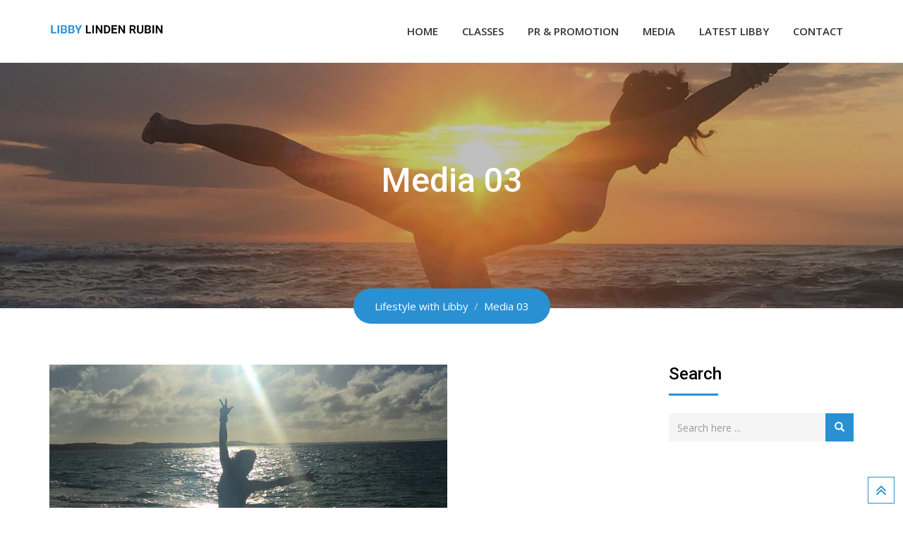

--- FILE ---
content_type: text/html; charset=UTF-8
request_url: https://www.lifestylewithlibby.com/?gym_gallery=media-03
body_size: 13611
content:
<!doctype html>
<html lang="en-US"
	prefix="og: https://ogp.me/ns#" >
<head>
	<meta charset="UTF-8">
	<meta name="viewport" content="width=device-width, initial-scale=1.0">
	<meta http-equiv="X-UA-Compatible" content="IE=edge">
	<link rel="profile" href="https://gmpg.org/xfn/11">
	<link rel="pingback" href="https://www.lifestylewithlibby.com/xmlrpc.php">
	<title>Media 03 | Lifestyle with Libby</title>

		<!-- All in One SEO 4.1.2.2 -->
		<link rel="canonical" href="https://www.lifestylewithlibby.com/?gym_gallery=media-03" />
		<meta property="og:site_name" content="Lifestyle with Libby | Master Fitness Instructor" />
		<meta property="og:type" content="article" />
		<meta property="og:title" content="Media 03 | Lifestyle with Libby" />
		<meta property="og:url" content="https://www.lifestylewithlibby.com/?gym_gallery=media-03" />
		<meta property="article:published_time" content="2017-05-25T20:11:00Z" />
		<meta property="article:modified_time" content="2017-05-25T20:11:00Z" />
		<meta name="twitter:card" content="summary" />
		<meta name="twitter:domain" content="www.lifestylewithlibby.com" />
		<meta name="twitter:title" content="Media 03 | Lifestyle with Libby" />
		<meta name="google" content="nositelinkssearchbox" />
		<script type="application/ld+json" class="aioseo-schema">
			{"@context":"https:\/\/schema.org","@graph":[{"@type":"WebSite","@id":"https:\/\/www.lifestylewithlibby.com\/#website","url":"https:\/\/www.lifestylewithlibby.com\/","name":"Lifestyle with Libby","description":"Master Fitness Instructor","publisher":{"@id":"https:\/\/www.lifestylewithlibby.com\/#organization"}},{"@type":"Organization","@id":"https:\/\/www.lifestylewithlibby.com\/#organization","name":"Lifestyle with Libby","url":"https:\/\/www.lifestylewithlibby.com\/"},{"@type":"BreadcrumbList","@id":"https:\/\/www.lifestylewithlibby.com\/?gym_gallery=media-03#breadcrumblist","itemListElement":[{"@type":"ListItem","@id":"https:\/\/www.lifestylewithlibby.com\/#listItem","position":"1","item":{"@type":"WebPage","@id":"https:\/\/www.lifestylewithlibby.com\/","name":"Home","description":"Master Fitness Instructor","url":"https:\/\/www.lifestylewithlibby.com\/"}}]},{"@type":"Person","@id":"https:\/\/www.lifestylewithlibby.com\/author\/webadmin\/#author","url":"https:\/\/www.lifestylewithlibby.com\/author\/webadmin\/","name":"webadmin","image":{"@type":"ImageObject","@id":"https:\/\/www.lifestylewithlibby.com\/?gym_gallery=media-03#authorImage","url":"https:\/\/secure.gravatar.com\/avatar\/1ea648941e794fdda9bee7e4d3515c1c?s=96&d=mm&r=g","width":"96","height":"96","caption":"webadmin"}},{"@type":"WebPage","@id":"https:\/\/www.lifestylewithlibby.com\/?gym_gallery=media-03#webpage","url":"https:\/\/www.lifestylewithlibby.com\/?gym_gallery=media-03","name":"Media 03 | Lifestyle with Libby","inLanguage":"en-US","isPartOf":{"@id":"https:\/\/www.lifestylewithlibby.com\/#website"},"breadcrumb":{"@id":"https:\/\/www.lifestylewithlibby.com\/?gym_gallery=media-03#breadcrumblist"},"author":"https:\/\/www.lifestylewithlibby.com\/?gym_gallery=media-03#author","creator":"https:\/\/www.lifestylewithlibby.com\/?gym_gallery=media-03#author","image":{"@type":"ImageObject","@id":"https:\/\/www.lifestylewithlibby.com\/#mainImage","url":"https:\/\/www.lifestylewithlibby.com\/wp-content\/uploads\/2017\/05\/libby-sunset.jpg","width":"564","height":"357"},"primaryImageOfPage":{"@id":"https:\/\/www.lifestylewithlibby.com\/?gym_gallery=media-03#mainImage"},"datePublished":"2017-05-25T20:11:00+00:00","dateModified":"2017-05-25T20:11:00+00:00"}]}
		</script>
		<!-- All in One SEO -->

<link rel='dns-prefetch' href='//fonts.googleapis.com' />
<link rel='dns-prefetch' href='//s.w.org' />
<link rel='preconnect' href='https://fonts.gstatic.com' crossorigin />
<link rel="alternate" type="application/rss+xml" title="Lifestyle with Libby &raquo; Feed" href="https://www.lifestylewithlibby.com/feed/" />
<link rel="alternate" type="application/rss+xml" title="Lifestyle with Libby &raquo; Comments Feed" href="https://www.lifestylewithlibby.com/comments/feed/" />
		<script type="text/javascript">
			window._wpemojiSettings = {"baseUrl":"https:\/\/s.w.org\/images\/core\/emoji\/13.0.1\/72x72\/","ext":".png","svgUrl":"https:\/\/s.w.org\/images\/core\/emoji\/13.0.1\/svg\/","svgExt":".svg","source":{"concatemoji":"https:\/\/www.lifestylewithlibby.com\/wp-includes\/js\/wp-emoji-release.min.js?ver=5.7.2"}};
			!function(e,a,t){var n,r,o,i=a.createElement("canvas"),p=i.getContext&&i.getContext("2d");function s(e,t){var a=String.fromCharCode;p.clearRect(0,0,i.width,i.height),p.fillText(a.apply(this,e),0,0);e=i.toDataURL();return p.clearRect(0,0,i.width,i.height),p.fillText(a.apply(this,t),0,0),e===i.toDataURL()}function c(e){var t=a.createElement("script");t.src=e,t.defer=t.type="text/javascript",a.getElementsByTagName("head")[0].appendChild(t)}for(o=Array("flag","emoji"),t.supports={everything:!0,everythingExceptFlag:!0},r=0;r<o.length;r++)t.supports[o[r]]=function(e){if(!p||!p.fillText)return!1;switch(p.textBaseline="top",p.font="600 32px Arial",e){case"flag":return s([127987,65039,8205,9895,65039],[127987,65039,8203,9895,65039])?!1:!s([55356,56826,55356,56819],[55356,56826,8203,55356,56819])&&!s([55356,57332,56128,56423,56128,56418,56128,56421,56128,56430,56128,56423,56128,56447],[55356,57332,8203,56128,56423,8203,56128,56418,8203,56128,56421,8203,56128,56430,8203,56128,56423,8203,56128,56447]);case"emoji":return!s([55357,56424,8205,55356,57212],[55357,56424,8203,55356,57212])}return!1}(o[r]),t.supports.everything=t.supports.everything&&t.supports[o[r]],"flag"!==o[r]&&(t.supports.everythingExceptFlag=t.supports.everythingExceptFlag&&t.supports[o[r]]);t.supports.everythingExceptFlag=t.supports.everythingExceptFlag&&!t.supports.flag,t.DOMReady=!1,t.readyCallback=function(){t.DOMReady=!0},t.supports.everything||(n=function(){t.readyCallback()},a.addEventListener?(a.addEventListener("DOMContentLoaded",n,!1),e.addEventListener("load",n,!1)):(e.attachEvent("onload",n),a.attachEvent("onreadystatechange",function(){"complete"===a.readyState&&t.readyCallback()})),(n=t.source||{}).concatemoji?c(n.concatemoji):n.wpemoji&&n.twemoji&&(c(n.twemoji),c(n.wpemoji)))}(window,document,window._wpemojiSettings);
		</script>
		<style type="text/css">
img.wp-smiley,
img.emoji {
	display: inline !important;
	border: none !important;
	box-shadow: none !important;
	height: 1em !important;
	width: 1em !important;
	margin: 0 .07em !important;
	vertical-align: -0.1em !important;
	background: none !important;
	padding: 0 !important;
}
</style>
	<link rel='stylesheet' id='dashicons-css'  href='https://www.lifestylewithlibby.com/wp-includes/css/dashicons.min.css?ver=5.7.2' type='text/css' media='all' />
<link rel='stylesheet' id='wp-jquery-ui-dialog-css'  href='https://www.lifestylewithlibby.com/wp-includes/css/jquery-ui-dialog.min.css?ver=5.7.2' type='text/css' media='all' />
<link rel='stylesheet' id='wp-block-library-css'  href='https://www.lifestylewithlibby.com/wp-includes/css/dist/block-library/style.min.css?ver=5.7.2' type='text/css' media='all' />
<link rel='stylesheet' id='contact-form-7-css'  href='https://www.lifestylewithlibby.com/wp-content/plugins/contact-form-7/includes/css/styles.css?ver=5.1.6' type='text/css' media='all' />
<link rel='stylesheet' id='essential-grid-plugin-settings-css'  href='https://www.lifestylewithlibby.com/wp-content/plugins/essential-grid/public/assets/css/settings.css?ver=2.1.0.2' type='text/css' media='all' />
<link rel='stylesheet' id='tp-open-sans-css'  href='https://fonts.googleapis.com/css?family=Open+Sans%3A300%2C400%2C600%2C700%2C800&#038;ver=5.7.2' type='text/css' media='all' />
<link rel='stylesheet' id='tp-raleway-css'  href='https://fonts.googleapis.com/css?family=Raleway%3A100%2C200%2C300%2C400%2C500%2C600%2C700%2C800%2C900&#038;ver=5.7.2' type='text/css' media='all' />
<link rel='stylesheet' id='tp-droid-serif-css'  href='https://fonts.googleapis.com/css?family=Droid+Serif%3A400%2C700&#038;ver=5.7.2' type='text/css' media='all' />
<link rel='stylesheet' id='rs-plugin-settings-css'  href='https://www.lifestylewithlibby.com/wp-content/plugins/revslider/public/assets/css/settings.css?ver=5.1.5' type='text/css' media='all' />
<style id='rs-plugin-settings-inline-css' type='text/css'>
#rs-demo-id {}
</style>
<link rel='stylesheet' id='rt-wls-css'  href='https://www.lifestylewithlibby.com/wp-content/plugins/wp-logo-showcase/assets/css/wplogoshowcase.css?ver=2.1.1' type='text/css' media='all' />
<link rel='stylesheet' id='gymedge-gfonts-css'  href='//fonts.googleapis.com/css?family=Open+Sans%3A400%2C400i%2C600%7CRoboto%3A400%2C500%2C700%26subset%3Dlatin%2Clatin-ext&#038;ver=1.0' type='text/css' media='all' />
<link rel='stylesheet' id='bootstrap-css'  href='https://www.lifestylewithlibby.com/wp-content/themes/gymedge/assets/css/bootstrap.min.css?ver=1.0' type='text/css' media='all' />
<link rel='stylesheet' id='font-awesome-css'  href='https://www.lifestylewithlibby.com/wp-content/plugins/js_composer/assets/lib/bower/font-awesome/css/font-awesome.min.css?ver=5.3' type='text/css' media='all' />
<link rel='stylesheet' id='meanmenu-css'  href='https://www.lifestylewithlibby.com/wp-content/themes/gymedge/assets/css/meanmenu.css?ver=1.0' type='text/css' media='all' />
<link rel='stylesheet' id='gymedge-default-css'  href='https://www.lifestylewithlibby.com/wp-content/themes/gymedge/assets/css/default.css?ver=1.0' type='text/css' media='all' />
<link rel='stylesheet' id='gymedge-vc-css'  href='https://www.lifestylewithlibby.com/wp-content/themes/gymedge/assets/css/vc.css?ver=1.0' type='text/css' media='all' />
<link rel='stylesheet' id='gymedge-style-css'  href='https://www.lifestylewithlibby.com/wp-content/themes/gymedge/assets/css/style.css?ver=1.0' type='text/css' media='all' />
<link rel='stylesheet' id='gymedge-responsive-css'  href='https://www.lifestylewithlibby.com/wp-content/themes/gymedge/assets/css/responsive.css?ver=1.0' type='text/css' media='all' />
<style id='gymedge-responsive-inline-css' type='text/css'>
a:link,
a:visited,
#tophead .tophead-contact .fa,
#tophead .tophead-social li a:hover,
.cart-icon-products .widget_shopping_cart .mini_cart_item a:hover,
.entry-summary h3 a:hover,
.entry-summary h3 a:active,
.entry-header-single .entry-meta ul li .fa,
.class-footer ul li .fa,
.comments-area .main-comments .comments-body .replay-area a:hover,
.comments-area .main-comments .comments-body .replay-area a i,
#respond form .btn-send,
.widget_gymedge_about ul li a:hover,
.widget_gymedge_address ul li i,
.widget_gymedge_address ul li a:hover,
.widget_gymedge_address ul li a:active,
.sidebar-widget-area ul li a:hover,
.sidebar-widget-area .widget_gymedge_address ul li a:hover,
.sidebar-widget-area .widget_gymedge_address ul li a:active,
.trainer-detail-image .trainer-info a:hover,
.trainer-detail-content .detail-heading .title,
.trainer-skills h3,
.wpcf7 label.control-label .fa,
.gym-primary-color {
	color: #2991d2;
}

.site-header .search-box .search-button i,
.scrollToTop:after {
	color: #2991d2 !important;
}

.header-icon-area .cart-icon-area .cart-icon-num,
button,
input[type="button"],
input[type="reset"],
input[type="submit"],
.breadcrumb-area .entry-breadcrumb,
.entry-header .entry-meta,
.vc-post-slider .date,
.entry-summary a.read-more:hover,
.entry-summary a.read-more:active,
.pagination-area ul li.active a,
.pagination-area ul li a:hover,
.woocommerce nav.woocommerce-pagination ul li span.current,
.woocommerce nav.woocommerce-pagination ul li a:hover,
#respond form .btn-send:hover,
.widget_gymedge_about ul li a,
.search-form .custom-search-input button.btn,
.widget .tagcloud a,
.sidebar-widget-area .widget h3:after,
.trainer-detail-image .trainer-info li a:hover,
.trainer-skills .skill .progress:nth-child(1) .progress-bar,
.trainer-skills .skill .progress:nth-child(2) .progress-bar,
.trainer-skills .skill .progress:nth-child(3) .progress-bar,
.error-page-area .error-page-message .home-page a,
.gym-button-1 a:hover,
.wpcf7 .submit-button,
.gym-primary-bgcolor {
	background-color: #2991d2;
}

blockquote,
.stick,
.site-header .search-box .search-text,
.scrollToTop,
.entry-summary a.read-more:link,
.entry-summary a.read-more:visited,
#respond form .btn-send,
.trainer-detail-image .trainer-info li a {
	border-color: #2991d2;
}

a:hover,
a:focus,
a:active {
	color: #0362aa;
}
.search-form .custom-search-input button.btn:hover,
.widget .tagcloud a:hover {
	background-color: #0362aa;
}

.stick .site-header {
	border-color: #2991d2}
.site-header .main-navigation ul li a,
.mean-container .mean-nav ul li a {
	font-family: Open Sans, sans-serif;
	font-size : 15px;
	font-weight : 600;
	line-height : 21px;
	color: #333333;
	font-style: normal;
}
.site-header .main-navigation ul li a:hover,
.header-style-2.non-stick .site-header .main-navigation ul.menu > li > a:hover,
.site-header .main-navigation ul.menu > li.current-menu-item > a,
.site-header .main-navigation ul.menu > li.current > a,
.mean-container .mean-nav ul li a:hover,
.mean-container .mean-nav > ul > li.current-menu-item > a {
	color: #2991d2;
}
.site-header .main-navigation ul li a.active {
	color: #2991d2 !important;
}
.site-header .main-navigation ul li ul li {
	background-color: #2991d2;
}
.site-header .main-navigation ul li ul li:hover {
	background-color: #0362aa;
}
.site-header .main-navigation ul li ul li a {
	color: #ffffff;
}

.mean-container a.meanmenu-reveal,
.mean-container .mean-nav ul li a.mean-expand {
	color: #2991d2;
}
.mean-container a.meanmenu-reveal span {
	background-color: #2991d2;
}
.mean-container .mean-bar {
	border-color: #2991d2;
}

.footer-top-area {
	background-color: #121212;
}
.footer-top-area .widget h3 {
	color: #ffffff;
}
.footer-top-area .widget {
	color: #b3b3b3;
}
.footer-bottom-area {
	background-color: #000000;
}
.footer-bottom-area .footer-bottom p {
	color: #ffffff;
}

body {
	font-family: Open Sans, sans-serif;;
	font-size: 15px;
	line-height: 26px;
}
h1 {
	font-family: Roboto;
	font-size: 40px;
	line-height: 44px;
}
h2 {
	font-family: Roboto, sans-serif;;
	font-size: 28px;
	line-height: 31px;
}
h3 {
	font-family: Roboto, sans-serif;;
	font-size: 20px;
	line-height: 26px;
}
h4 {
	font-family: Roboto, sans-serif;;
	font-size: 16px;
	line-height: 18px;
}
h5 {
	font-family: Roboto, sans-serif;;
	font-size: 14px;
	line-height: 16px;
}
h6 {
	font-family: Roboto, sans-serif;;
	font-size: 12px;
	line-height: 14px;
}

.content-area {
	padding-top: 80px;
	padding-bottom: 80px;
}
.entry-banner {
	background: url(https://www.lifestylewithlibby.com/wp-content/themes/gymedge/assets/img/banner.jpg) no-repeat scroll center center / cover;
}

.ls-bar-timer {
	background-color: #2991d2;
	border-bottom-color: #2991d2;
}

.rt-wpls .wpls-carousel .slick-prev,
.rt-wpls .wpls-carousel .slick-next {
    background-color: #2991d2;
}

.product-grid-view .woo-shop-top .view-mode ul li:first-child .fa,
.product-list-view .woo-shop-top .view-mode ul li:last-child .fa,
.woocommerce ul.products li.product h3 a:hover,
.woocommerce ul.products li.product .price,
.woocommerce .product-thumb-area .product-info ul li a:hover .fa,
.woocommerce a.woocommerce-review-link:hover,
.woocommerce div.product p.price, .woocommerce div.product span.price,
.woocommerce div.product .product-meta a:hover,
.woocommerce div.product .woocommerce-tabs ul.tabs li.active a,
.woocommerce-message::before,
.woocommerce-info::before {
	color: #2991d2;
}

.woocommerce ul.products li.product .onsale,
.woocommerce span.onsale,
.woocommerce a.added_to_cart,
.woocommerce div.product form.cart .button,
.woocommerce #respond input#submit,
.woocommerce a.button,
.woocommerce button.button,
.woocommerce input.button,
p.demo_store,
.woocommerce #respond input#submit.disabled:hover, .woocommerce #respond input#submit:disabled:hover, .woocommerce #respond input#submit[disabled]:disabled:hover, .woocommerce a.button.disabled:hover, .woocommerce a.button:disabled:hover, .woocommerce a.button[disabled]:disabled:hover, .woocommerce button.button.disabled:hover, .woocommerce button.button:disabled:hover, .woocommerce button.button[disabled]:disabled:hover, .woocommerce input.button.disabled:hover, .woocommerce input.button:disabled:hover, .woocommerce input.button[disabled]:disabled:hover,
.woocommerce #respond input#submit.alt, .woocommerce a.button.alt, .woocommerce button.button.alt, .woocommerce input.button.alt,
.woocommerce-account .woocommerce-MyAccount-navigation ul li a {
	background-color: #2991d2;
}

.woocommerce-message,
.woocommerce-info {
	border-color: #2991d2;
}

.woocommerce .product-thumb-area .overlay {
    background-color: rgba(41, 145, 210, 0.8);
}.rt-owl-nav-1 .owl-custom-nav .owl-prev,
.rt-owl-nav-1 .owl-custom-nav .owl-next {
	background-color: #2991d2;
}

.rt-owl-nav-2 .owl-theme .owl-nav > div {
	background-color: #2991d2 !important;
}

.rt-owl-dot-1 .owl-theme .owl-dots .owl-dot.active span,
.rt-owl-dot-1 .owl-theme .owl-dots .owl-dot:hover span {
	background-color: #2991d2;
}

.rt-owl-title-1 .owl-title::after {
	background-color: #2991d2;
}

.rt-owl-post-1 .single-item .single-item-content h3 a:hover {
    color: #2991d2;
}
.rt-owl-post-1 .single-item-meta .date {
    background-color: #2991d2;
}

.rt-owl-post-2 .single-item .single-item-content .overly .class-slider-ul-child li:first-child,
.rt-owl-post-2 .single-item-content .date {
    background-color: #2991d2;
}
.rt-owl-post-2 .single-item .details a {
    border-color: #2991d2;
}

.rt-owl-team-1 .vc-overly ul li a {
    border-color: #2991d2;
}
.rt-owl-team-1 .vc-overly ul li a:hover,
.rt-owl-team-1 .vc-team-meta {
    background-color: #2991d2;
}

.rt-owl-team-2 .vc-team-meta .name {
    background-color: #2991d2;
}
.rt-owl-team-2 .vc-item .vc-overly {
    background-color: rgba(41, 145, 210, 0.8);
}

.rt-owl-team-3 .vc-item .vc-overly {
	background-color: rgba(41, 145, 210, 0.8);
}

.rt-team-grid-1 .vc-overly ul li a {
    border-color: #2991d2;
}
.rt-team-grid-1 .vc-overly ul li a:hover,
.rt-team-grid-1 .vc-meta {
    background-color: #2991d2;
}

.rt-owl-class-1 .single-item .single-item-content .overly .class-slider-ul-child li:first-child,
.rt-owl-class-1 .single-item:hover .single-item-meta {
    background-color: #2991d2;
}
.rt-owl-class-1 .single-item .single-item-meta .author .fa {
    color: #2991d2;
}

.rt-owl-class-2 .single-item .single-item-content .overly .class-slider-ul-child li:first-child {
    background-color: #2991d2;
}
.rt-owl-class-2 .single-item:hover .single-item-meta .author .fa {
    color: #2991d2;
}
.rt-owl-class-2 .single-item .single-item-content::after {
    background-color: rgba(41, 145, 210, 0.8);
}

.rt-class-grid-1 .vc-item .vc-overly .vc-grid-ul-child li:first-child,
.rt-class-grid-1 .vc-overly ul li a:hover,
.rt-class-grid-1 .vc-item:hover a.vc-meta {
    background-color: #2991d2;
}
.rt-class-grid-1 .vc-overly ul li a {
    border: #2991d2;
}
.rt-class-grid-1 a.vc-meta {
    color: #2991d2;
}

.rt-owl-testimonial-1 .rt-vc-item .rt-vc-content h3:after {
    background-color: #2991d2;
}

.rt-info-text-1 i,
.rt-info-text-1 .media-heading a:hover {
    color: #2991d2;
}
.rt-info-text-1 .rt-separator {
    background-color: #2991d2;
}

.rt-info-text-2 .media-heading a:hover {
    color: #2991d2;
}
.rt-info-text-2 i,
.rt-info-text-2 .media-heading::after {
    background-color: #2991d2;
}
.rt-info-text-2 .rt-separator {
    background-color: #2991d2;
}

.rt-info-text-3 i,
.rt-info-text-3 .media-heading a:hover {
    color: #2991d2;
}
.rt-info-text-3 .media-heading::after {
    background-color: #2991d2;
}
.rt-info-text-3 .rt-separator {
    background-color: #2991d2;
}

.rt-class-schedule-1,
.rt-class-schedule-1.schedule-no-background .class-schedule-tab ul,
.rt-class-schedule-1.schedule-no-background .nav-tabs li.active a,
.rt-class-schedule-1.schedule-no-background .nav-tabs li.active a:hover, 
.rt-class-schedule-1.schedule-no-background .nav-tabs li a:hover {
    background-color: #2991d2;
}

.rt-cta-signup-1 .rt-right .rt-right-content a.rt-button {
    background-color: #2991d2;
}

.rt-cta-discount-1 .rt-content .rt-button {
    border-color: #2991d2;
}
.rt-cta-discount-1 .rt-button:hover {
    background-color: #2991d2;
}

.rt-pricing-box-1 .rt-price {
    color: #2991d2;
}
.rt-pricing-box-1 .rt-btn a {
    border-color: #2991d2;
}
.rt-pricing-box-1 .rt-btn a:hover {
    background-color: #2991d2;
}

.rt-counter-1 .rt-left .fa {
    background-color: #2991d2;
}

.rt-gallery-1 .rt-gallery-box .rt-gallery-content a i {
    color: #2991d2;
}
.rt-gallery-1 .rt-gallery-box .rt-gallery-content a:hover,
.rt-gallery-1 .rt-gallery-tab a:hover,
.rt-gallery-1 .rt-gallery-tab .current {
    background-color: #2991d2;
}
.rt-gallery-1 .rt-gallery-tab a,
.rt-gallery-1 .rt-gallery-tab a:hover,
.rt-gallery-1 .rt-gallery-tab .current {
    border-color: #2991d2;
}

.vc_tta-style-classic .vc_tta-panel .vc_tta-panel-title > a:hover,
.vc_tta-style-classic .vc_tta-panel.vc_active .vc_tta-panel-title > a {
    background-color: #2991d2 !important;
    border-color: #2991d2 !important;
}body{
   margin: 0 auto;
}
</style>
<link rel='stylesheet' id='child-style-css'  href='https://www.lifestylewithlibby.com/wp-content/themes/gymedge-child/style.css?ver=5.7.2' type='text/css' media='all' />
<link rel="preload" as="style" href="https://fonts.googleapis.com/css?family=Open%20Sans:600%7CRoboto&#038;display=swap&#038;ver=1580344165" /><link rel="stylesheet" href="https://fonts.googleapis.com/css?family=Open%20Sans:600%7CRoboto&#038;display=swap&#038;ver=1580344165" media="print" onload="this.media='all'"><noscript><link rel="stylesheet" href="https://fonts.googleapis.com/css?family=Open%20Sans:600%7CRoboto&#038;display=swap&#038;ver=1580344165" /></noscript><script type='text/javascript' src='https://www.lifestylewithlibby.com/wp-includes/js/jquery/jquery.min.js?ver=3.5.1' id='jquery-core-js'></script>
<script type='text/javascript' src='https://www.lifestylewithlibby.com/wp-includes/js/jquery/jquery-migrate.min.js?ver=3.3.2' id='jquery-migrate-js'></script>
<script type='text/javascript' src='https://www.lifestylewithlibby.com/wp-content/plugins/essential-grid/public/assets/js/lightbox.js?ver=2.1.0.2' id='themepunchboxext-js'></script>
<script type='text/javascript' src='https://www.lifestylewithlibby.com/wp-content/plugins/essential-grid/public/assets/js/jquery.themepunch.tools.min.js?ver=2.1.0.2' id='tp-tools-js'></script>
<script type='text/javascript' src='https://www.lifestylewithlibby.com/wp-content/plugins/revslider/public/assets/js/jquery.themepunch.revolution.min.js?ver=5.1.5' id='revmin-js'></script>
<script type='text/javascript' src='https://www.lifestylewithlibby.com/wp-content/plugins/wp-retina-2x/app/retina.min.js?ver=1626399669' id='wr2x-retinajs-js-js'></script>
<link rel="https://api.w.org/" href="https://www.lifestylewithlibby.com/wp-json/" /><link rel="EditURI" type="application/rsd+xml" title="RSD" href="https://www.lifestylewithlibby.com/xmlrpc.php?rsd" />
<link rel="wlwmanifest" type="application/wlwmanifest+xml" href="https://www.lifestylewithlibby.com/wp-includes/wlwmanifest.xml" /> 
<meta name="generator" content="WordPress 5.7.2" />
<link rel='shortlink' href='https://www.lifestylewithlibby.com/?p=2526' />
<link rel="alternate" type="application/json+oembed" href="https://www.lifestylewithlibby.com/wp-json/oembed/1.0/embed?url=https%3A%2F%2Fwww.lifestylewithlibby.com%2F%3Fgym_gallery%3Dmedia-03" />
<link rel="alternate" type="text/xml+oembed" href="https://www.lifestylewithlibby.com/wp-json/oembed/1.0/embed?url=https%3A%2F%2Fwww.lifestylewithlibby.com%2F%3Fgym_gallery%3Dmedia-03&#038;format=xml" />
<meta name="framework" content="Redux 4.1.29" />
		<script type="text/javascript">
			jQuery(document).ready(function() {
				// CUSTOM AJAX CONTENT LOADING FUNCTION
				var ajaxRevslider = function(obj) {
				
					// obj.type : Post Type
					// obj.id : ID of Content to Load
					// obj.aspectratio : The Aspect Ratio of the Container / Media
					// obj.selector : The Container Selector where the Content of Ajax will be injected. It is done via the Essential Grid on Return of Content
					
					var content = "";

					data = {};
					
					data.action = 'revslider_ajax_call_front';
					data.client_action = 'get_slider_html';
					data.token = '75ab3fae48';
					data.type = obj.type;
					data.id = obj.id;
					data.aspectratio = obj.aspectratio;
					
					// SYNC AJAX REQUEST
					jQuery.ajax({
						type:"post",
						url:"https://www.lifestylewithlibby.com/wp-admin/admin-ajax.php",
						dataType: 'json',
						data:data,
						async:false,
						success: function(ret, textStatus, XMLHttpRequest) {
							if(ret.success == true)
								content = ret.data;								
						},
						error: function(e) {
							console.log(e);
						}
					});
					
					 // FIRST RETURN THE CONTENT WHEN IT IS LOADED !!
					 return content;						 
				};
				
				// CUSTOM AJAX FUNCTION TO REMOVE THE SLIDER
				var ajaxRemoveRevslider = function(obj) {
					return jQuery(obj.selector+" .rev_slider").revkill();
				};

				// EXTEND THE AJAX CONTENT LOADING TYPES WITH TYPE AND FUNCTION
				var extendessential = setInterval(function() {
					if (jQuery.fn.tpessential != undefined) {
						clearInterval(extendessential);
						if(typeof(jQuery.fn.tpessential.defaults) !== 'undefined') {
							jQuery.fn.tpessential.defaults.ajaxTypes.push({type:"revslider",func:ajaxRevslider,killfunc:ajaxRemoveRevslider,openAnimationSpeed:0.3});   
							// type:  Name of the Post to load via Ajax into the Essential Grid Ajax Container
							// func: the Function Name which is Called once the Item with the Post Type has been clicked
							// killfunc: function to kill in case the Ajax Window going to be removed (before Remove function !
							// openAnimationSpeed: how quick the Ajax Content window should be animated (default is 0.3)
						}
					}
				},30);
			});
		</script>
		<meta name="generator" content="Powered by WPBakery Page Builder - drag and drop page builder for WordPress."/>
<!--[if lte IE 9]><link rel="stylesheet" type="text/css" href="https://www.lifestylewithlibby.com/wp-content/plugins/js_composer/assets/css/vc_lte_ie9.min.css" media="screen"><![endif]--><meta name="generator" content="Powered by Slider Revolution 5.1.5 - responsive, Mobile-Friendly Slider Plugin for WordPress with comfortable drag and drop interface." />
<link rel="icon" href="https://www.lifestylewithlibby.com/wp-content/uploads/2017/06/cropped-Letter-L-150x150.png" sizes="32x32" />
<link rel="icon" href="https://www.lifestylewithlibby.com/wp-content/uploads/2017/06/cropped-Letter-L-300x300.png" sizes="192x192" />
<link rel="apple-touch-icon" href="https://www.lifestylewithlibby.com/wp-content/uploads/2017/06/cropped-Letter-L-300x300.png" />
<meta name="msapplication-TileImage" content="https://www.lifestylewithlibby.com/wp-content/uploads/2017/06/cropped-Letter-L-300x300.png" />
<style id="tt-easy-google-font-styles" type="text/css">p { }
h1 { }
h2 { }
h3 { }
h4 { }
h5 { }
h6 { }
</style><noscript><style type="text/css"> .wpb_animate_when_almost_visible { opacity: 1; }</style></noscript></head>
<body data-rsssl=1 class="gym_gallery-template-default single single-gym_gallery postid-2526 do-etfw wls_chrome wls_osx non-stick has-sidebar product-grid-view wpb-js-composer js-comp-ver-5.3 vc_responsive">
	<div id="page" class="site">
		<a class="skip-link screen-reader-text" href="#content">Skip to content</a>
		<header id="masthead" class="site-header">
						<div class="container masthead-container">
				<div class="row">
					<div class="col-sm-2 col-xs-12">
						<div class="site-branding">
							<a class="dark-logo" href="https://www.lifestylewithlibby.com/"><img src="https://www.lifestylewithlibby.com/wp-content/uploads/2018/03/Libby-Logo.png" alt="Lifestyle with Libby"></a>
							<a class="light-logo" href="https://www.lifestylewithlibby.com/"><img src="https://www.lifestylewithlibby.com/wp-content/themes/gymedge/assets/img/logo2.png" alt="Lifestyle with Libby"></a>
						</div>
					</div>
					<div class="col-sm-10 col-xs-12">
						<div id="site-navigation" class="main-navigation">
							<nav class="menu-main-menu-container"><ul id="menu-main-menu" class="menu"><li id="menu-item-2134" class="mega-menu hide-header menu-item menu-item-type-custom menu-item-object-custom menu-item-2134"><a href="https://lifestylewithlibby.com/">Home</a></li>
<li id="menu-item-2677" class="menu-item menu-item-type-post_type menu-item-object-page menu-item-2677"><a href="https://www.lifestylewithlibby.com/classes/">Classes</a></li>
<li id="menu-item-2712" class="menu-item menu-item-type-post_type menu-item-object-page menu-item-2712"><a href="https://www.lifestylewithlibby.com/pr-and-promotion/">PR &#038; Promotion</a></li>
<li id="menu-item-2596" class="menu-item menu-item-type-post_type menu-item-object-page menu-item-2596"><a href="https://www.lifestylewithlibby.com/media/">Media</a></li>
<li id="menu-item-2700" class="menu-item menu-item-type-post_type menu-item-object-page menu-item-2700"><a href="https://www.lifestylewithlibby.com/latest-libby/">Latest Libby</a></li>
<li id="menu-item-1937" class="menu-item menu-item-type-post_type menu-item-object-page menu-item-has-children menu-item-1937"><a href="https://www.lifestylewithlibby.com/contact-us/">Contact</a>
<ul class="sub-menu">
	<li id="menu-item-2741" class="menu-item menu-item-type-post_type menu-item-object-page menu-item-2741"><a href="https://www.lifestylewithlibby.com/testimonials/">Testimonials</a></li>
</ul>
</li>
</ul></nav>						</div>
					</div>
									</div>
			</div>
		</header>
		<div id="meanmenu"></div>
		<div id="content" class="site-content">	<div class="entry-banner">
		<div class="container">
			<div class="row">
				<div class="col-sm-12">
					<div class="entry-banner-content">
						<h1 class="entry-title">Media 03</h1>
													<div class="breadcrumb-area"><div class="entry-breadcrumb"><!-- Breadcrumb NavXT 6.6.0 -->
<span property="itemListElement" typeof="ListItem"><a property="item" typeof="WebPage" title="Go to Lifestyle with Libby." href="https://www.lifestylewithlibby.com" class="home"><span property="name">Lifestyle with Libby</span></a><meta property="position" content="1"></span><span class="breadcrumb-seperator">/</span><span property="itemListElement" typeof="ListItem"><span property="name">Media 03</span><meta property="position" content="2"></span></div></div>											</div>
				</div>
			</div>
		</div>
	</div>
<div id="primary" class="content-area">
	<div class="container">
		<div class="row">
						<div class="col-sm-8 col-md-9 col-xs-12">
				<main id="main" class="site-main">
											<article id="post-2526" class="post-2526 gym_gallery type-gym_gallery status-publish has-post-thumbnail hentry">
	<div class="entry-header-single">
					<div class="entry-thumbnail"><img width="564" height="357" src="https://www.lifestylewithlibby.com/wp-content/uploads/2017/05/libby-sunset.jpg" class="attachment-gymedge-size1 size-gymedge-size1 wp-post-image" alt="libby sunset" loading="lazy" srcset="https://www.lifestylewithlibby.com/wp-content/uploads/2017/05/libby-sunset.jpg 564w, https://www.lifestylewithlibby.com/wp-content/uploads/2017/05/libby-sunset-300x190.jpg 300w" sizes="(max-width: 564px) 100vw, 564px" /></div>
				<div class="entry-meta">
			<ul>
				<li><i class="fa fa-calendar" aria-hidden="true"></i>May 25, 2017</li>
				<li><i class="fa fa-user" aria-hidden="true"></i>By : <a href="https://www.lifestylewithlibby.com/author/webadmin/" title="Posts by webadmin" rel="author">webadmin</a></li>
								<li><i class="fa fa-comments-o" aria-hidden="true"></i>Comments : (0)</li>
			</ul>			
		</div>
	</div>
	<div class="entry-content">
					</div>
	</article>															</main>					
			</div>
			<div class="col-sm-4 col-md-3 col-xs-12">
	<aside class="sidebar-widget-area">
		<div id="search-4" class="widget widget_search single-sidebar padding-bottom1"><h3 class="widgettitle">Search</h3>
	<form role="search" method="get" class="search-form" action="https://www.lifestylewithlibby.com/">
		<div class="custom-search-input">
			<div class="input-group col-md-12">
			<input type="text" class="search-query form-control" placeholder="Search here ..." value="" name="s" />
				<span class="input-group-btn">
					<button class="btn btn-danger" type="submit">
						<span class="glyphicon glyphicon-search"></span>
					</button>
				</span>
			</div>
		</div>
	</form>
	</div>	</aside>
</div>		</div>
	</div>
</div>
	</div><!-- #content -->
	<footer>
							<div class="footer-top-area">
				<div class="container">
					<div class="row">
						<div class="col-sm-3 col-xs-12"><div id="gymedge_about-2" class="widget widget_gymedge_about"><h3 class="widgettitle">About Libby</h3>		<p>I have been a fitness instructor for 20 years, providing instruction to both beginner and advanced students and emphasizing proper form and safety. I hold an ACE cert in Group Fitness and an AFAA certification in Personal Training, Group Fitness, Step and Kick Boxing.</p>
		<div class="footer-social-media-area">
			<ul>
				<li><a href="https://www.facebook.com/profile.php?id=100006652184839" target="_blank"><i class="fa fa-facebook"></i></a></li><li><a href="http://instagram.com/fitnesstogonow" target="_blank"><i class="fa fa-instagram"></i></a></li>			</ul>
		</div> 

		</div></div><div class="col-sm-3 col-xs-12"><div id="null-instagram-feed-2" class="widget null-instagram-feed"><h3 class="widgettitle">My Instagram</h3>Instagram has returned invalid data.<p class="clear"><a href="//instagram.com/Fitnesstogonow/" rel="me" target="_self" class="">Follow Me!</a></p></div></div><div class="col-sm-3 col-xs-12"><div id="ess-grid-widget-2" class="widget widget_ess_grid"><h3 class="widgettitle">The Libby Experience</h3><style type="text/css">a.eg-henryharrison-element-1,a.eg-henryharrison-element-2{-webkit-transition:all .4s linear;   -moz-transition:all .4s linear;   -o-transition:all .4s linear;   -ms-transition:all .4s linear;   transition:all .4s linear}.eg-jimmy-carter-element-11 i:before{margin-left:0px; margin-right:0px}.eg-harding-element-17{letter-spacing:1px}.eg-harding-wrapper .esg-entry-media{overflow:hidden; box-sizing:border-box;   -webkit-box-sizing:border-box;   -moz-box-sizing:border-box;   padding:30px 30px 0px 30px}.eg-harding-wrapper .esg-entry-media img{overflow:hidden; border-radius:50%;   -webkit-border-radius:50%;   -moz-border-radius:50%}.eg-ulysses-s-grant-wrapper .esg-entry-media{overflow:hidden; box-sizing:border-box;   -webkit-box-sizing:border-box;   -moz-box-sizing:border-box;   padding:30px 30px 0px 30px}.eg-ulysses-s-grant-wrapper .esg-entry-media img{overflow:hidden; border-radius:50%;   -webkit-border-radius:50%;   -moz-border-radius:50%}.eg-richard-nixon-wrapper .esg-entry-media{overflow:hidden; box-sizing:border-box;   -webkit-box-sizing:border-box;   -moz-box-sizing:border-box;   padding:30px 30px 0px 30px}.eg-richard-nixon-wrapper .esg-entry-media img{overflow:hidden; border-radius:50%;   -webkit-border-radius:50%;   -moz-border-radius:50%}.eg-herbert-hoover-wrapper .esg-entry-media img{filter:url("data:image/svg+xml;utf8,<svg xmlns='http://www.w3.org/2000/svg'><filter id='grayscale'><feColorMatrix type='matrix' values='0.3333 0.3333 0.3333 0 0 0.3333 0.3333 0.3333 0 0 0.3333 0.3333 0.3333 0 0 0 0 0 1 0'/></filter></svg>#grayscale");   filter:gray;   -webkit-filter:grayscale(100%)}.eg-herbert-hoover-wrapper:hover .esg-entry-media img{filter:url("data:image/svg+xml;utf8,<svg xmlns='http://www.w3.org/2000/svg'><filter id='grayscale'><feColorMatrix type='matrix' values='1 0 0 0 0,0 1 0 0 0,0 0 1 0 0,0 0 0 1 0'/></filter></svg>#grayscale");  -webkit-filter:grayscale(0%)}.eg-lyndon-johnson-wrapper .esg-entry-media img{filter:url("data:image/svg+xml;utf8,<svg xmlns='http://www.w3.org/2000/svg'><filter id='grayscale'><feColorMatrix type='matrix' values='0.3333 0.3333 0.3333 0 0 0.3333 0.3333 0.3333 0 0 0.3333 0.3333 0.3333 0 0 0 0 0 1 0'/></filter></svg>#grayscale");   filter:gray;   -webkit-filter:grayscale(100%)}.eg-lyndon-johnson-wrapper:hover .esg-entry-media img{filter:url("data:image/svg+xml;utf8,<svg xmlns='http://www.w3.org/2000/svg'><filter id='grayscale'><feColorMatrix type='matrix' values='1 0 0 0 0,0 1 0 0 0,0 0 1 0 0,0 0 0 1 0'/></filter></svg>#grayscale");  -webkit-filter:grayscale(0%)}.esg-overlay.eg-ronald-reagan-container{background:-moz-linear-gradient(top,rgba(0,0,0,0) 50%,rgba(0,0,0,0.83) 99%,rgba(0,0,0,0.85) 100%); background:-webkit-gradient(linear,left top,left bottom,color-stop(50%,rgba(0,0,0,0)),color-stop(99%,rgba(0,0,0,0.83)),color-stop(100%,rgba(0,0,0,0.85))); background:-webkit-linear-gradient(top,rgba(0,0,0,0) 50%,rgba(0,0,0,0.83) 99%,rgba(0,0,0,0.85) 100%); background:-o-linear-gradient(top,rgba(0,0,0,0) 50%,rgba(0,0,0,0.83) 99%,rgba(0,0,0,0.85) 100%); background:-ms-linear-gradient(top,rgba(0,0,0,0) 50%,rgba(0,0,0,0.83) 99%,rgba(0,0,0,0.85) 100%); background:linear-gradient(to bottom,rgba(0,0,0,0) 50%,rgba(0,0,0,0.83) 99%,rgba(0,0,0,0.85) 100%); filter:progid:DXImageTransform.Microsoft.gradient( startColorstr='#00000000',endColorstr='#d9000000',GradientType=0 )}.eg-georgebush-wrapper .esg-entry-cover{background:-moz-linear-gradient(top,rgba(0,0,0,0) 50%,rgba(0,0,0,0.83) 99%,rgba(0,0,0,0.85) 100%); background:-webkit-gradient(linear,left top,left bottom,color-stop(50%,rgba(0,0,0,0)),color-stop(99%,rgba(0,0,0,0.83)),color-stop(100%,rgba(0,0,0,0.85))); background:-webkit-linear-gradient(top,rgba(0,0,0,0) 50%,rgba(0,0,0,0.83) 99%,rgba(0,0,0,0.85) 100%); background:-o-linear-gradient(top,rgba(0,0,0,0) 50%,rgba(0,0,0,0.83) 99%,rgba(0,0,0,0.85) 100%); background:-ms-linear-gradient(top,rgba(0,0,0,0) 50%,rgba(0,0,0,0.83) 99%,rgba(0,0,0,0.85) 100%); background:linear-gradient(to bottom,rgba(0,0,0,0) 50%,rgba(0,0,0,0.83) 99%,rgba(0,0,0,0.85) 100%); filter:progid:DXImageTransform.Microsoft.gradient( startColorstr='#00000000',endColorstr='#d9000000',GradientType=0 )}.eg-jefferson-wrapper{-webkit-border-radius:5px !important; -moz-border-radius:5px !important; border-radius:5px !important; -webkit-mask-image:url([data-uri]) !important}.eg-monroe-element-1{text-shadow:0px 1px 3px rgba(0,0,0,0.1)}.eg-lyndon-johnson-wrapper .esg-entry-cover{background:-moz-radial-gradient(center,ellipse cover,rgba(0,0,0,0.35) 0%,rgba(18,18,18,0) 96%,rgba(19,19,19,0) 100%); background:-webkit-gradient(radial,center center,0px,center center,100%,color-stop(0%,rgba(0,0,0,0.35)),color-stop(96%,rgba(18,18,18,0)),color-stop(100%,rgba(19,19,19,0))); background:-webkit-radial-gradient(center,ellipse cover,rgba(0,0,0,0.35) 0%,rgba(18,18,18,0) 96%,rgba(19,19,19,0) 100%); background:-o-radial-gradient(center,ellipse cover,rgba(0,0,0,0.35) 0%,rgba(18,18,18,0) 96%,rgba(19,19,19,0) 100%); background:-ms-radial-gradient(center,ellipse cover,rgba(0,0,0,0.35) 0%,rgba(18,18,18,0) 96%,rgba(19,19,19,0) 100%); background:radial-gradient(ellipse at center,rgba(0,0,0,0.35) 0%,rgba(18,18,18,0) 96%,rgba(19,19,19,0) 100%); filter:progid:DXImageTransform.Microsoft.gradient( startColorstr='#59000000',endColorstr='#00131313',GradientType=1 )}.eg-wilbert-wrapper .esg-entry-cover{background:-moz-radial-gradient(center,ellipse cover,rgba(0,0,0,0.35) 0%,rgba(18,18,18,0) 96%,rgba(19,19,19,0) 100%); background:-webkit-gradient(radial,center center,0px,center center,100%,color-stop(0%,rgba(0,0,0,0.35)),color-stop(96%,rgba(18,18,18,0)),color-stop(100%,rgba(19,19,19,0))); background:-webkit-radial-gradient(center,ellipse cover,rgba(0,0,0,0.35) 0%,rgba(18,18,18,0) 96%,rgba(19,19,19,0) 100%); background:-o-radial-gradient(center,ellipse cover,rgba(0,0,0,0.35) 0%,rgba(18,18,18,0) 96%,rgba(19,19,19,0) 100%); background:-ms-radial-gradient(center,ellipse cover,rgba(0,0,0,0.35) 0%,rgba(18,18,18,0) 96%,rgba(19,19,19,0) 100%); background:radial-gradient(ellipse at center,rgba(0,0,0,0.35) 0%,rgba(18,18,18,0) 96%,rgba(19,19,19,0) 100%); filter:progid:DXImageTransform.Microsoft.gradient( startColorstr='#59000000',endColorstr='#00131313',GradientType=1 )}.eg-wilbert-wrapper .esg-entry-media img{-webkit-transition:0.4s ease-in-out;  -moz-transition:0.4s ease-in-out;  -o-transition:0.4s ease-in-out;  transition:0.4s ease-in-out;  filter:url("data:image/svg+xml;utf8,<svg xmlns='http://www.w3.org/2000/svg'><filter id='grayscale'><feColorMatrix type='matrix' values='0.3333 0.3333 0.3333 0 0 0.3333 0.3333 0.3333 0 0 0.3333 0.3333 0.3333 0 0 0 0 0 1 0'/></filter></svg>#grayscale");   filter:gray;   -webkit-filter:grayscale(100%)}.eg-wilbert-wrapper:hover .esg-entry-media img{filter:url("data:image/svg+xml;utf8,<svg xmlns='http://www.w3.org/2000/svg'><filter id='grayscale'><feColorMatrix type='matrix' values='1 0 0 0 0,0 1 0 0 0,0 0 1 0 0,0 0 0 1 0'/></filter></svg>#grayscale");  -webkit-filter:grayscale(0%)}.eg-phillie-element-3:after{content:" ";width:0px;height:0px;border-style:solid;border-width:5px 5px 0 5px;border-color:#000 transparent transparent transparent;left:50%;margin-left:-5px; bottom:-5px; position:absolute}.eg-howardtaft-wrapper .esg-entry-media img,.eg-howardtaft-wrapper .esg-media-poster{filter:url("data:image/svg+xml;utf8,<svg xmlns='http://www.w3.org/2000/svg'><filter id='grayscale'><feColorMatrix type='matrix' values='1 0 0 0 0,0 1 0 0 0,0 0 1 0 0,0 0 0 1 0'/></filter></svg>#grayscale");  -webkit-filter:grayscale(0%)}.eg-howardtaft-wrapper:hover .esg-entry-media img,.eg-howardtaft-wrapper:hover .esg-media-poster{filter:url("data:image/svg+xml;utf8,<svg xmlns='http://www.w3.org/2000/svg'><filter id='grayscale'><feColorMatrix type='matrix' values='0.3333 0.3333 0.3333 0 0 0.3333 0.3333 0.3333 0 0 0.3333 0.3333 0.3333 0 0 0 0 0 1 0'/></filter></svg>#grayscale");   filter:gray;   -webkit-filter:grayscale(100%)}.myportfolio-container .added_to_cart.wc-forward{font-family:"Open Sans"; font-size:13px; color:#fff; margin-top:10px}.esgbox-title.esgbox-title-outside-wrap{font-size:15px; font-weight:700; text-align:center}.esgbox-title.esgbox-title-inside-wrap{padding-bottom:10px; font-size:15px; font-weight:700; text-align:center}.esg-content.eg-twitterstream-element-33-a{display:inline-block}.eg-twitterstream-element-35{word-break:break-all}.esg-overlay.eg-twitterstream-container{background:-moz-linear-gradient(top,rgba(0,0,0,0) 50%,rgba(0,0,0,0.83) 99%,rgba(0,0,0,0.85) 100%); background:-webkit-gradient(linear,left top,left bottom,color-stop(50%,rgba(0,0,0,0)),color-stop(99%,rgba(0,0,0,0.83)),color-stop(100%,rgba(0,0,0,0.85))); background:-webkit-linear-gradient(top,rgba(0,0,0,0) 50%,rgba(0,0,0,0.83) 99%,rgba(0,0,0,0.85) 100%); background:-o-linear-gradient(top,rgba(0,0,0,0) 50%,rgba(0,0,0,0.83) 99%,rgba(0,0,0,0.85) 100%); background:-ms-linear-gradient(top,rgba(0,0,0,0) 50%,rgba(0,0,0,0.83) 99%,rgba(0,0,0,0.85) 100%); background:linear-gradient(to bottom,rgba(0,0,0,0) 50%,rgba(0,0,0,0.83) 99%,rgba(0,0,0,0.85) 100%); filter:progid:DXImageTransform.Microsoft.gradient( startColorstr='#00000000',endColorstr='#d9000000',GradientType=0 )}.esg-content.eg-facebookstream-element-33-a{display:inline-block}.eg-facebookstream-element-0{word-break:break-all}.esg-overlay.eg-flickrstream-container{background:-moz-linear-gradient(top,rgba(0,0,0,0) 50%,rgba(0,0,0,0.83) 99%,rgba(0,0,0,0.85) 100%); background:-webkit-gradient(linear,left top,left bottom,color-stop(50%,rgba(0,0,0,0)),color-stop(99%,rgba(0,0,0,0.83)),color-stop(100%,rgba(0,0,0,0.85))); background:-webkit-linear-gradient(top,rgba(0,0,0,0) 50%,rgba(0,0,0,0.83) 99%,rgba(0,0,0,0.85) 100%); background:-o-linear-gradient(top,rgba(0,0,0,0) 50%,rgba(0,0,0,0.83) 99%,rgba(0,0,0,0.85) 100%); background:-ms-linear-gradient(top,rgba(0,0,0,0) 50%,rgba(0,0,0,0.83) 99%,rgba(0,0,0,0.85) 100%); background:linear-gradient(to bottom,rgba(0,0,0,0) 50%,rgba(0,0,0,0.83) 99%,rgba(0,0,0,0.85) 100%); filter:progid:DXImageTransform.Microsoft.gradient( startColorstr='#00000000',endColorstr='#d9000000',GradientType=0 )}</style>
<!-- CACHE CREATED FOR: 1 --><style type="text/css">.minimal-light .navigationbuttons,.minimal-light .esg-pagination,.minimal-light .esg-filters{text-align:center}.minimal-light .esg-filterbutton,.minimal-light .esg-navigationbutton,.minimal-light .esg-sortbutton,.minimal-light .esg-cartbutton a{color:#999; margin-right:5px; cursor:pointer; padding:0px 16px; border:1px solid #e5e5e5; line-height:38px; border-radius:5px; -moz-border-radius:5px; -webkit-border-radius:5px; font-size:12px; font-weight:700; font-family:"Open Sans",sans-serif; display:inline-block; background:#fff; margin-bottom:5px}.minimal-light .esg-navigationbutton *{color:#999}.minimal-light .esg-navigationbutton{padding:0px 16px}.minimal-light .esg-pagination-button:last-child{margin-right:0}.minimal-light .esg-left,.minimal-light .esg-right{padding:0px 11px}.minimal-light .esg-sortbutton-wrapper,.minimal-light .esg-cartbutton-wrapper{display:inline-block}.minimal-light .esg-sortbutton-order,.minimal-light .esg-cartbutton-order{display:inline-block;  vertical-align:top;  border:1px solid #e5e5e5;  width:40px;  line-height:38px;  border-radius:0px 5px 5px 0px;  -moz-border-radius:0px 5px 5px 0px;  -webkit-border-radius:0px 5px 5px 0px;  font-size:12px;  font-weight:700;  color:#999;  cursor:pointer;  background:#fff}.minimal-light .esg-cartbutton{color:#333; cursor:default !important}.minimal-light .esg-cartbutton .esgicon-basket{color:#333;   font-size:15px;   line-height:15px;   margin-right:10px}.minimal-light .esg-cartbutton-wrapper{cursor:default !important}.minimal-light .esg-sortbutton,.minimal-light .esg-cartbutton{display:inline-block; position:relative; cursor:pointer; margin-right:0px; border-right:none; border-radius:5px 0px 0px 5px; -moz-border-radius:5px 0px 0px 5px; -webkit-border-radius:5px 0px 0px 5px}.minimal-light .esg-navigationbutton:hover,.minimal-light .esg-filterbutton:hover,.minimal-light .esg-sortbutton:hover,.minimal-light .esg-sortbutton-order:hover,.minimal-light .esg-cartbutton a:hover,.minimal-light .esg-filterbutton.selected{background-color:#fff;   border-color:#bbb;   color:#333;   box-shadow:0px 3px 5px 0px rgba(0,0,0,0.13)}.minimal-light .esg-navigationbutton:hover *{color:#333}.minimal-light .esg-sortbutton-order.tp-desc:hover{border-color:#bbb; color:#333; box-shadow:0px -3px 5px 0px rgba(0,0,0,0.13) !important}.minimal-light .esg-filter-checked{padding:1px 3px;  color:#cbcbcb;  background:#cbcbcb;  margin-left:7px;  font-size:9px;  font-weight:300;  line-height:9px;  vertical-align:middle}.minimal-light .esg-filterbutton.selected .esg-filter-checked,.minimal-light .esg-filterbutton:hover .esg-filter-checked{padding:1px 3px 1px 3px;  color:#fff;  background:#000;  margin-left:7px;  font-size:9px;  font-weight:300;  line-height:9px;  vertical-align:middle}</style>
<style type="text/css">.eg-skin1-element-0{font-size:16px !important; line-height:22px !important; color:#ffffff !important; font-weight:400 !important; padding:17px 17px 17px 17px !important; border-radius:60px 60px 60px 60px !important; background-color:rgba(12,0,0,0.15) !important; z-index:2 !important; display:block; font-family:"Open Sans" !important; border-top-width:0px !important; border-right-width:0px !important; border-bottom-width:0px !important; border-left-width:0px !important; border-color:#ffffff !important; border-style:solid !important}</style>
<style type="text/css">.eg-skin1-element-0:hover{font-size:16px !important; line-height:22px !important; color:#ffffff !important; font-weight:400 !important; border-radius:60px 60px 60px 60px !important; background-color:rgba(255,38,38,0.88) !important; border-top-width:0px !important; border-right-width:0px !important; border-bottom-width:0px !important; border-left-width:0px !important; border-color:#ffffff !important; border-style:solid !important}</style>
<style type="text/css">.eg-skin1-element-0-a{display:inline-block !important; float:none !important; clear:none !important; margin:0px 10px 0px 0px !important; position:relative !important}</style>
<style type="text/css">.eg-skin1-container{background-color:rgba(0,0,0,0.65)}</style>
<style type="text/css">.eg-skin1-content{background-color:#ffffff; padding:0px 0px 0px 0px; border-width:0px 0px 0px 0px; border-radius:0px 0px 0px 0px; border-color:transparent; border-style:double; text-align:left}</style>
<style type="text/css">.esg-grid .mainul li.eg-skin1-wrapper{background-color:#3f424a; padding:0px 0px 0px 0px; border-width:0px 0px 0px 0px; border-radius:0px 0px 0px 0px; border-color:transparent; border-style:none}</style>
<style type="text/css">.esg-grid .mainul li.eg-skin1-wrapper .esg-media-poster{background-size:cover; background-position:center center; background-repeat:no-repeat}</style>
<!-- THE ESSENTIAL GRID 2.1.0.2 POST -->

<article class="myportfolio-container minimal-light" id="libbyexp">

    <div id="esg-grid-1-1" class="esg-grid" style="background-color: transparent;padding: 0px 0px 0px 0px ; box-sizing:border-box; -moz-box-sizing:border-box; -webkit-box-sizing:border-box;">
<ul>
<li id="eg-1-post-id-2637" class="filterall filter-uncategorized eg-skin1-wrapper eg-post-id-2637" data-date="1497335429">
    <div class="esg-media-cover-wrapper">
<div class="esg-entry-media"><img src="https://www.lifestylewithlibby.com/wp-content/uploads/2017/06/NWS6830.jpg" alt="Libby Grid 12" width="1000" height="762"></div>

            <div class="esg-entry-cover esg-fade" data-delay="0">

                <div class="esg-overlay esg-fade eg-skin1-container" data-delay="0"></div>

				<div class="esg-center eg-post-2637 eg-skin1-element-0-a esg-falldown" data-delay="0.1"><a class="eg-skin1-element-0 eg-post-2637 esgbox" href="https://www.lifestylewithlibby.com/wp-content/uploads/2017/06/NWS6830.jpg" lgtitle="Libby Essential Grid 12"><i class="eg-icon-plus"></i></a></div>
              <div class="esg-center eg-skin1-element-8 esg-none esg-clear" style="height: 5px; visibility: hidden;"></div>
              <div class="esg-center eg-skin1-element-9 esg-none esg-clear" style="height: 5px; visibility: hidden;"></div>
           </div>
   </div>

</li>
</ul>
    </div>

</article>
<div class="clear"></div>
<script type="text/javascript">
function eggbfc(winw,resultoption) {
	var lasttop = winw,
	lastbottom = 0,
	smallest =9999,
	largest = 0,
	samount = 0,
	lamoung = 0,
	lastamount = 0,
	resultid = 0,
	resultidb = 0,
	responsiveEntries = [
						{ width:1400,amount:4,mmheight:0},
						{ width:1170,amount:4,mmheight:0},
						{ width:1024,amount:4,mmheight:0},
						{ width:960,amount:3,mmheight:0},
						{ width:778,amount:3,mmheight:0},
						{ width:640,amount:3,mmheight:0},
						{ width:480,amount:1,mmheight:0}
						];
	if (responsiveEntries!=undefined && responsiveEntries.length>0)
		jQuery.each(responsiveEntries, function(index,obj) {
			var curw = obj.width != undefined ? obj.width : 0,
				cura = obj.amount != undefined ? obj.amount : 0;
			if (smallest>curw) {
				smallest = curw;
				samount = cura;
				resultidb = index;
			}
			if (largest<curw) {
				largest = curw;
				lamount = cura;
			}
			if (curw>lastbottom && curw<=lasttop) {
				lastbottom = curw;
				lastamount = cura;
				resultid = index;
			}
		});
		if (smallest>winw) {
			lastamount = samount;
			resultid = resultidb;
		}
		var obj = new Object;
		obj.index = resultid;
		obj.column = lastamount;
		if (resultoption=="id")
			return obj;
		else
			return lastamount;
	}
if ("even"=="even") {
	var coh=0,
		container = jQuery("#esg-grid-1-1");
	var	cwidth = container.width(),
		ar = "4:3",
		gbfc = eggbfc(jQuery(window).width(),"id"),
	row = 3;
ar = ar.split(":");
aratio=parseInt(ar[0],0) / parseInt(ar[1],0);
coh = cwidth / aratio;
coh = coh/gbfc.column*row;
	var ul = container.find("ul").first();
	ul.css({display:"block",height:coh+"px"});
}
var essapi_1;
jQuery(document).ready(function() {
	essapi_1 = jQuery("#esg-grid-1-1").tpessential({
        gridID:1,
        layout:"even",
        forceFullWidth:"off",
        lazyLoad:"off",
        row:3,
        loadMoreAjaxToken:"602f613d00",
        loadMoreAjaxUrl:"https://www.lifestylewithlibby.com/wp-admin/admin-ajax.php",
        loadMoreAjaxAction:"Essential_Grid_Front_request_ajax",
        ajaxContentTarget:"ess-grid-ajax-container-",
        ajaxScrollToOffset:"0",
        ajaxCloseButton:"off",
        ajaxContentSliding:"on",
        ajaxScrollToOnLoad:"on",
        ajaxNavButton:"off",
        ajaxCloseType:"type1",
        ajaxCloseInner:"false",
        ajaxCloseStyle:"light",
        ajaxClosePosition:"tr",
        space:10,
        pageAnimation:"fade",
        paginationScrollToTop:"off",
        spinner:"spinner0",
        evenGridMasonrySkinPusher:"off",
        lightBoxMode:"single",
        animSpeed:1000,
        delayBasic:1,
        mainhoverdelay:1,
        filterType:"single",
        showDropFilter:"hover",
        filterGroupClass:"esg-fgc-1",
        googleFonts:['Open+Sans:300,400,600,700,800','Raleway:100,200,300,400,500,600,700,800,900','Droid+Serif:400,700'],
        aspectratio:"4:3",
        responsiveEntries: [
						{ width:1400,amount:4,mmheight:0},
						{ width:1170,amount:4,mmheight:0},
						{ width:1024,amount:4,mmheight:0},
						{ width:960,amount:3,mmheight:0},
						{ width:778,amount:3,mmheight:0},
						{ width:640,amount:3,mmheight:0},
						{ width:480,amount:1,mmheight:0}
						]
	});

	try{
	jQuery("#esg-grid-1-1 .esgbox").esgbox({
		padding : [0,0,0,0],
 		width:800,
 		height:600,
 		minWidth:100,
 		minHeight:100,
 		maxWidth:9999,
 		maxHeight:9999,
 		autoPlay:false,
 		playSpeed:3000,
 		preload:3,
      beforeLoad:function() { 
		 },
      afterLoad:function() { 
 		if (this.element.hasClass("esgboxhtml5")) {
			this.type ="html5";
		   var mp = this.element.data("mp4"),
		      ogv = this.element.data("ogv"),
		      webm = this.element.data("webm");
		      ratio = this.element.data("ratio");
		      ratio = ratio==="16:9" ? "56.25%" : "75%"
         this.content ='<div class="esg-lb-video-wrapper" style="width:100%"><video autoplay="true" loop=""  poster="" width="100%" height="auto"><source src="'+mp+'" type="video/mp4"><source src="'+webm+'" type="video/webm"><source src="'+ogv+'" type="video/ogg"></video></div>';
		   };
		 },
		beforeShow : function () { 
			this.title = jQuery(this.element).attr('lgtitle');
			if (this.title) {
				this.title="";
   		this.title =  '<div style="padding:0px 0px 0px 0px">'+this.title+'</div>';
			}
		},
		afterShow : function() {
		},
		openEffect : 'fade',
		closeEffect : 'fade',
		nextEffect : 'fade',
		prevEffect : 'fade',
		openSpeed : 'normal',
		closeSpeed : 'normal',
		nextSpeed : 'normal',
		prevSpeed : 'normal',
		helpers:{overlay:{locked:false}},
		helpers : {
			media : {},
			overlay: {
				locked: false
			},
		    title : {
				type:""
			}
		}
});

 } catch (e) {}

});
</script>
</div></div><div class="col-sm-3 col-xs-12"><div id="gymedge_address-2" class="widget widget_gymedge_address"><h3 class="widgettitle">Contact Libby</h3>		<ul>
			<li><i class="fa fa-phone" aria-hidden="true"></i> <a href="tel:301-613-2100">301-613-2100</a></li><li><i class="fa fa-envelope-o" aria-hidden="true"></i> <a href="mailto:Fitnesstogo@aol.com">Fitnesstogo@aol.com</a></li>		</ul>

		</div></div>					</div>
				</div>
			</div>			
				<div class="footer-bottom-area">
			<div class="container">
				<div class="row">
					<div class="col-lg-12 col-md-12 col-sm-12 col-xs-12">
						<div class="footer-bottom">
							<p>&copy; Copyright Libby Rubin 2018. All Right Reserved. Designed and Developed by <a target="_blank" href="http://enactpros.com">Enact Productions</a></p>
						</div>
					</div>
				</div>
			</div>
		</div>
	</footer>
</div><!-- #page -->
	<a href="#" class="scrollToTop"></a>
<link rel='stylesheet' id='themepunchboxextcss-css'  href='https://www.lifestylewithlibby.com/wp-content/plugins/essential-grid/public/assets/css/lightbox.css?ver=2.1.0.2' type='text/css' media='all' />
<script type='text/javascript' src='https://www.lifestylewithlibby.com/wp-includes/js/jquery/ui/core.min.js?ver=1.12.1' id='jquery-ui-core-js'></script>
<script type='text/javascript' src='https://www.lifestylewithlibby.com/wp-includes/js/jquery/ui/mouse.min.js?ver=1.12.1' id='jquery-ui-mouse-js'></script>
<script type='text/javascript' src='https://www.lifestylewithlibby.com/wp-includes/js/jquery/ui/resizable.min.js?ver=1.12.1' id='jquery-ui-resizable-js'></script>
<script type='text/javascript' src='https://www.lifestylewithlibby.com/wp-includes/js/jquery/ui/draggable.min.js?ver=1.12.1' id='jquery-ui-draggable-js'></script>
<script type='text/javascript' src='https://www.lifestylewithlibby.com/wp-includes/js/jquery/ui/controlgroup.min.js?ver=1.12.1' id='jquery-ui-controlgroup-js'></script>
<script type='text/javascript' src='https://www.lifestylewithlibby.com/wp-includes/js/jquery/ui/checkboxradio.min.js?ver=1.12.1' id='jquery-ui-checkboxradio-js'></script>
<script type='text/javascript' src='https://www.lifestylewithlibby.com/wp-includes/js/jquery/ui/button.min.js?ver=1.12.1' id='jquery-ui-button-js'></script>
<script type='text/javascript' src='https://www.lifestylewithlibby.com/wp-includes/js/jquery/ui/dialog.min.js?ver=1.12.1' id='jquery-ui-dialog-js'></script>
<script type='text/javascript' src='https://www.lifestylewithlibby.com/wp-includes/js/wpdialog.min.js?ver=5.7.2' id='wpdialogs-js'></script>
<script type='text/javascript' id='contact-form-7-js-extra'>
/* <![CDATA[ */
var wpcf7 = {"apiSettings":{"root":"https:\/\/www.lifestylewithlibby.com\/wp-json\/contact-form-7\/v1","namespace":"contact-form-7\/v1"}};
/* ]]> */
</script>
<script type='text/javascript' src='https://www.lifestylewithlibby.com/wp-content/plugins/contact-form-7/includes/js/scripts.js?ver=5.1.6' id='contact-form-7-js'></script>
<script type='text/javascript' src='https://www.lifestylewithlibby.com/wp-content/plugins/easy-twitter-feed-widget/js/twitter-widgets.js?ver=1.0' id='do-etfw-twitter-widgets-js'></script>
<script type='text/javascript' src='https://www.lifestylewithlibby.com/wp-content/themes/gymedge/assets/js/bootstrap.min.js?ver=1.0' id='bootstrap-js'></script>
<script type='text/javascript' src='https://www.lifestylewithlibby.com/wp-content/themes/gymedge/assets/js/jquery.nav.min.js?ver=1.0' id='jquery-nav-js'></script>
<script type='text/javascript' src='https://www.lifestylewithlibby.com/wp-content/themes/gymedge/assets/js/jquery.meanmenu.min.js?ver=1.0' id='jquery-meanmenu-js'></script>
<script type='text/javascript' src='https://www.lifestylewithlibby.com/wp-content/themes/gymedge/assets/js/js.cookie.min.js?ver=1.0' id='js-cookie-js'></script>
<script type='text/javascript' id='gymedge-main-js-extra'>
/* <![CDATA[ */
var gymEdgeObj = {"stickyMenu":"1","siteLogo":"<a href=\"https:\/\/www.lifestylewithlibby.com\/\" alt=\"Lifestyle with Libby\"><img class=\"logo-small\" src=\"https:\/\/www.lifestylewithlibby.com\/wp-content\/uploads\/2018\/03\/Libby-Logo.png\" \/><\/a>"};
/* ]]> */
</script>
<script type='text/javascript' src='https://www.lifestylewithlibby.com/wp-content/themes/gymedge/assets/js/main.js?ver=1.0' id='gymedge-main-js'></script>
<script type='text/javascript' src='https://www.lifestylewithlibby.com/wp-includes/js/wp-embed.min.js?ver=5.7.2' id='wp-embed-js'></script>
<script type='text/javascript' src='https://www.lifestylewithlibby.com/wp-content/plugins/essential-grid/public/assets/js/jquery.themepunch.essential.min.js?ver=2.1.0.2' id='essential-grid-essential-grid-script-js'></script>
</body>
</html>

--- FILE ---
content_type: text/css
request_url: https://www.lifestylewithlibby.com/wp-content/themes/gymedge/assets/css/responsive.css?ver=1.0
body_size: 1462
content:
@media all and (max-width: 1199px) {
	.site-header .main-navigation ul li a {
		padding-left: 12px;
		padding-right: 12px;
	}
	.main-comments ul.children {
		margin-left: 50px;
	}
	.header-icon-seperator {
		padding-left: 6px;
		padding-right: 6px;
	}
}

@media all and (max-width: 991px) {
	#masthead .masthead-container {
		display: none;
	}
	#tophead .container {
		width: 100%;
	}
	.header-style-2.non-stick .site-header {
		position: relative;
		border-bottom: none;	
	}
	.main-comments ul.children {
		margin-left: 40px;
	}
	.comments-area .main-comments .imgholder {
		margin-right: 15px;
		max-width: 80px;
	}
	.entry-banner .entry-banner-content h1 {
		padding: 90px 0 45px;
	}
	.error-page-area .error-page {
		padding: 50px;
	}
	.error-page-area .error-page h1 {
		font-size: 200px;
		line-height: 200px;
	}
	.has-sidebar .trainer-detail-image {
		margin-bottom: 50px;
	}
	.flickr-badge-wrapper .flickr_badge_image {
		height: 68px;
		width: 68px;
	}
	/* woocommerce */
	.woo-shop-top {
		padding: 10px 0 15px;
	}
	.woo-shop-top .sort-list select {
		margin-top: 5px;
		width: 100%;
	}
	.woocommerce .woo-shop-top .woocommerce-result-count {
		line-height: 1.1;
		padding-top: 7px;
	}
	.woocommerce.has-sidebar.product-grid-view ul.products li.product {
		width: 49%;
	}
	.woocommerce.product-grid-view ul.products li.product.first {
		clear: none;
	}
	.woocommerce.has-sidebar.product-grid-view ul.products li.product:nth-child(2n+1) {
		clear: both;
	}
	.woocommerce.no-sidebar.product-grid-view ul.products li.product {
		width: 32.3%;
	}
	.woocommerce.no-sidebar.product-grid-view ul.products li.product:nth-child(3n+1) {
		clear: both;
	}
	.woocommerce.has-sidebar.product-list-view .product-thumb-area {
		max-width: 200px;
	}
	.woocommerce form .form-row-first,
	.woocommerce form .form-row-last,
	.woocommerce-page form .form-row-first,
	.woocommerce-page form .form-row-last {
		float: none;
		width: 100%;
	}
}

@media all and (max-width: 767px) {
	.gallery-columns-3 .gallery-item {
		max-width: inherit;
	}
	#tophead .tophead-contact,
	#tophead .tophead-right {
		float: none;
		text-align: center;
	}
	#tophead .tophead-right .seperator {
		display: none;
	}
	.tophead-links {
		margin-right: 25px;
	}
	.sidebar-widget-area {
		padding-top: 20px;
	}
	.footer-top-area {
		padding: 40px 0 10px;
	}
	.footer-top-area .widget {
		margin-bottom: 35px;
	}
	.entry-banner .entry-banner-content h1 {
		padding: 70px 0 25px;
		font-size: 45px;
	}
	.breadcrumb-area .entry-breadcrumb {
		padding: 8px 25px;
	}
	.each-comment {
		padding: 20px 0;
	}
	.each-comment .media-heading {
		margin-bottom: 3px;
	}
	.comments-area .main-comments .comments-body p {
		margin-bottom: 0;
	}
	.comments-area .main-comments .comments-body .replay-area {
		padding-top: 5px;
	}
	.comments-area .main-comments .imgholder {
		margin-right: 10px;
		max-width: 50px;
	}
	#respond form .btn-send {
		padding: 10px 25px;
	}
	.error-page-area .error-page {
		padding: 30px;
	}
	.error-page-area .error-page h1 {
		font-size: 120px;
		line-height: 120px;
	}
	.error-page-area .error-page-message {
		margin-top: 30px;
	}
	.error-page-area .error-page-message p {
		font-size: 16px;
	}
	.error-page-area .error-page-message .home-page a {
		padding: 7px 20px;
	}
	.trainer-detail-image {
		margin-bottom: 50px;
	}
	.class-footer ul li {
		min-width: 300px;
	}

	/* woocommerce */
	.woocommerce.product-grid-view ul.products {
		margin-left: auto;
		margin-right: auto;
		max-width: 565px;
	}
	.woocommerce ul.products li.product h3 {
		margin: 15px 0 9px;
	}
	.woocommerce.no-sidebar.product-grid-view ul.products li.product {
		width: 49%;
	}
	.woocommerce.product-list-view .product-thumb-area {
		max-width: 200px;
	}
	.woocommerce #respond input#submit,
	.woocommerce a.button,
	.woocommerce button.button,
	.woocommerce input.button {
		padding: 10px 20px;
	}
	.woocommerce div.product .woocommerce-tabs ul.tabs li a {
		padding: 10px 20px;
	}
	.woocommerce div.product div.images img {
		width: inherit;
	}
	.woocommerce #content div.product div.thumbnails a,
	.woocommerce div.product div.thumbnails a,
	.woocommerce-page #content div.product div.thumbnails a,
	.woocommerce-page div.product div.thumbnails a {
		width: inherit;
		max-width: 32%;
	}
	.woocommerce div.product div.images,
	.woocommerce div.product div.summary {
		margin-bottom: 40px;
	}
	.woocommerce-cart .woocommerce table.shop_table_responsive.cart {
		margin-bottom: 50px;
	}
	.woocommerce-cart .woocommerce table.shop_table_responsive.cart,
	.woocommerce-account .woocommerce .shop_table_responsive {
		border: 1px solid #ccc;
		padding: 10px 20px 20px;
	}
	.woocommerce-cart .woocommerce table.shop_table_responsive.cart tr,
	.woocommerce-account .woocommerce table.shop_table_responsive tr {
		border-right: 1px solid #ccc;
		border-top: 1px solid #ccc;
		margin-top: 10px;
	}
	.woocommerce-cart .woocommerce table.shop_table_responsive a.remove {
		display: inline-block;
	}

	.woocommerce .cart-collaterals .cart_totals {
		margin-bottom: 30px;
	}
	.woocommerce .cart-collaterals .cross-sells h2,
	.woocommerce .cart-collaterals .cart_totals h2 {
		margin-bottom: 20px;
	}
	.woocommerce .cart-collaterals .cross-sells ul.products li {
		margin-bottom: 20px;
	}
	#add_payment_method .wc-proceed-to-checkout a.checkout-button,
	.woocommerce-cart .wc-proceed-to-checkout a.checkout-button,
	.woocommerce-checkout .wc-proceed-to-checkout a.checkout-button {
		padding: 10px;
	}
	.woocommerce-account .woocommerce-MyAccount-navigation ul li a {
		padding: 5px 10px;
	}
	.woocommerce-account .woocommerce table.shop_table_responsive tr td.order-actions {
		text-align: right !important;
	}
}

@media all and (max-width: 480px) {
	.main-comments ul.children {
		margin-left: 20px;
	}
	/* woocommerce */
	.woocommerce.product-list-view ul.products {
		max-width: 280px;
		margin-left: auto;
		margin-right: auto;
	}

	.woocommerce.has-sidebar ul.products li.product,
	.woocommerce.no-sidebar ul.products li.product,
	.woocommerce ul.products li.product {
		width: 100%;
		text-align: center;
	}
	.woocommerce ul.products li.product .star-rating {
		display: inline-block;
	}
	.woocommerce.product-list-view .product-thumb-area {
		float: none;
		margin-right: 0;
	}
	.woocommerce.product-list-view .product-thumb-area,
	.woocommerce.has-sidebar.product-list-view .product-thumb-area {
		max-width: inherit;
	}
	.woocommerce.product-list-view ul.products li.product h3 {
		margin: 15px 0 9px;
	}

}

--- FILE ---
content_type: text/css
request_url: https://www.lifestylewithlibby.com/wp-content/themes/gymedge-child/style.css?ver=5.7.2
body_size: 1120
content:
/*
Template:       gymedge
Theme Name:     GymEdge Child Theme
Theme URI:      http://radiustheme.com/demo/wordpress/gymedge
Author:         RadiusTheme
Author URI:     http://radiustheme.com
Description:    GymEdge - Gym Fitness, Yoga & Personal Trainer WordPress Theme. It is fully responsive for all kind of devices like Desktop & Mobile. It has 4 home pages multi page also 4 one pages. GymEdge has included all kind of features for Gym Fitness , Yoga & Personal Trainer.
Version:        1.0
Text Domain:    gymedge
Tags: left-sidebar, right-sidebar, custom-background, custom-colors, custom-header, custom-menu, translation-ready
License: GNU General Public License v2 or later
License URI: http://www.gnu.org/licenses/gpl-2.0.html
*/



.stick .site-header {
background-color:rgba(255,255,255,0.5);
border-bottom:none;
}

.rt-gallery-1 .rt-section-title {
color:white;
}

.non-stick header {
background-color: rgba(255,255,255,0.5);
}

.active-revslide {
height:85% !important; 
}

#libby-contact-info {
color:#333333;
}

.entry-banner {
	background: url(/wp-content/uploads/2018/02/libby_sunset_dark.jpg) no-repeat scroll center center / cover !important;
}

.rt-gallery-tab {
display:none;
}body, button, input, select, textarea{	color: black;}

#inta-grid .instagram-pics li {
  float: left;
  width: 33%; 
  padding: 20px;
}

.instagram-pics{
	list-style: none;
}


.stick .site-header {
background-color:rgba(255,255,255,0.5);
border-bottom:none;
}

.fitness-col::after {
background-color: #2991d2 !important;
}

.rt-gallery-1 .rt-section-title {
color:white;
}

.non-stick header {
background-color: rgba(255,255,255,0.5);
}

.active-revslide {
height:85% !important; 
}

#libby-contact-info {
color:#333333;
}

.entry-banner {
	background: url(/wp-content/uploads/2018/02/libby_sunset_dark.jpg) no-repeat scroll center center / cover !important;
}

.rt-gallery-tab {
display:none;
}body, button, input, select, textarea{	color: black;}


.page-id-2707{
	font-size: 22px;
}

.rt-class-schedule-1{
    min-height: 500px;
	padding-bottom: 30px;
}

.rt-class-schedule-1.schedule-no-background .class-schedule-tab ul{
	background-color: #0362aa;
}

.rt-class-schedule-1.schedule-no-background .nav-tabs li.active a, .rt-class-schedule-1.schedule-no-background .nav-tabs li.active a:hover, .rt-class-schedule-1.schedule-no-background .nav-tabs li a:hover{
	background-color: #0362aa;
}

.rt-fitness {
top: -35% !important;
}


@media screen and (max-width: 600px) {
	.home .rt-fitness > p:nth-child(2) > strong:nth-child(1){
		font-size: 30px;
		line-height: 30px;
	}
	
	.rt-class-schedule-1{
		padding-bottom: 50px !important;
	}
	
	#inta-grid .instagram-pics li {
    float: left;
    width: 100%;
    padding: 0;
	}
	
	#null-instagram-feed-3 ul{
		padding-left: 0px;
		margin: 0;
	}
	
	.mean-container .mean-bar .logo-small {
		max-width: 220px;
	}
}

.site-header .site-branding a img {
    padding-top: 10px;
}


.entry-banner .entry-banner-content h1 {
    padding-bottom: 94px;
    padding-top: 145px;
}